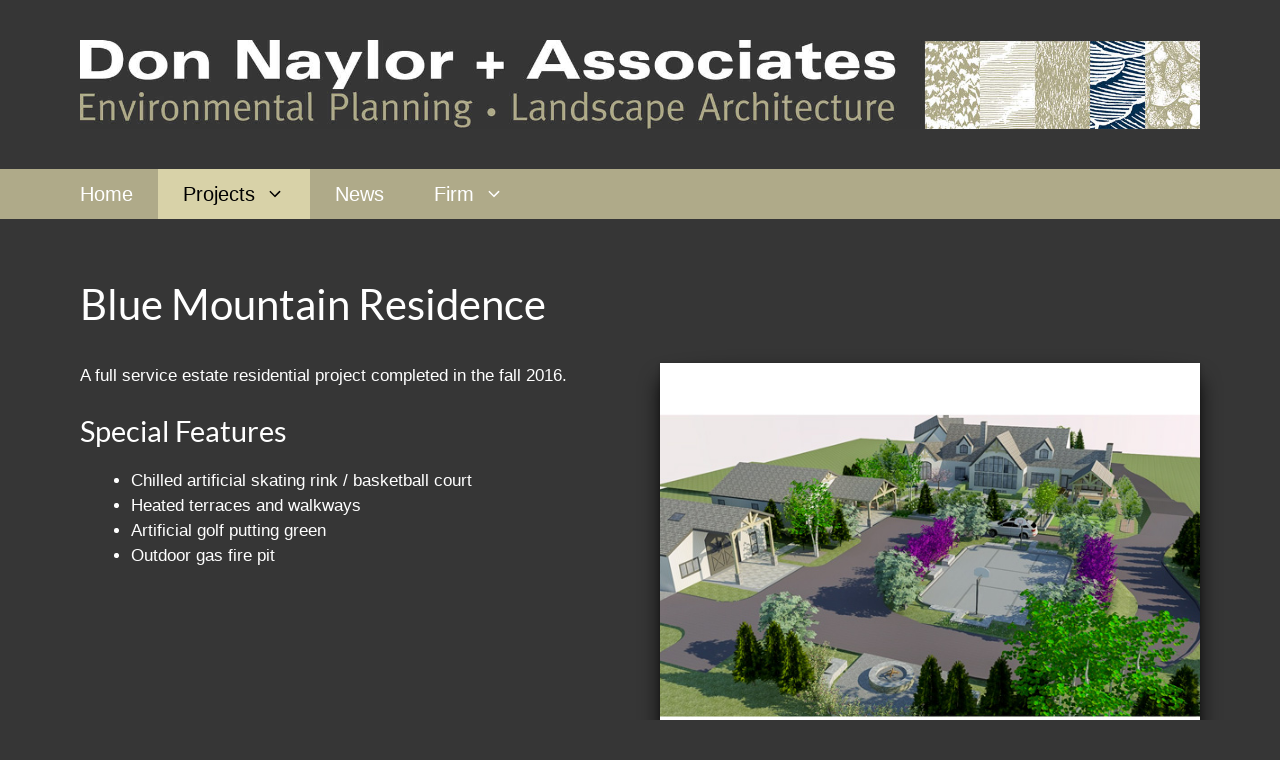

--- FILE ---
content_type: application/javascript
request_url: https://donnaylorandassociates.com/wp-content/litespeed/js/d83657266d50d49ccd75ed5b80120a78.js?ver=a2abb
body_size: 8886
content:
!function(){"use strict";if("querySelector"in document&&"addEventListener"in window){Element.prototype.matches||(Element.prototype.matches=Element.prototype.msMatchesSelector||Element.prototype.webkitMatchesSelector),Element.prototype.closest||(Element.prototype.closest=function(e){var t=this;if(document.documentElement.contains(this))do{if(t.matches(e))return t}while(null!==(t=t.parentElement));return null});var o=function(t){return Array.prototype.filter.call(t.parentNode.children,function(e){return e!==t})},e=document.querySelectorAll(".menu-toggle"),t=document.querySelectorAll("nav .dropdown-menu-toggle"),n=document.querySelectorAll("nav .main-nav ul a"),l=document.querySelector(".mobile-menu-control-wrapper"),a=document.body,c=document.documentElement,u=function(e){if(e&&a.classList.contains("dropdown-hover")){var t=e.querySelectorAll("li.menu-item-has-children");for(f=0;f<t.length;f++)t[f].querySelector(".dropdown-menu-toggle").removeAttribute("tabindex"),t[f].querySelector(".dropdown-menu-toggle").setAttribute("role","presentation"),t[f].querySelector(".dropdown-menu-toggle").removeAttribute("aria-expanded"),t[f].querySelector(".dropdown-menu-toggle").removeAttribute("aria-label")}},r=function(e){"false"!==e.getAttribute("aria-expanded")&&e.getAttribute("aria-expanded")?(e.setAttribute("aria-expanded","false"),e.setAttribute("aria-label",generatepressMenu.openSubMenuLabel)):(e.setAttribute("aria-expanded","true"),e.setAttribute("aria-label",generatepressMenu.closeSubMenuLabel))},s=function(e,t){var n="";if(n=(t=t||this).getAttribute("data-nav")?document.getElementById(t.getAttribute("data-nav")):document.getElementById(t.closest("nav").getAttribute("id"))){var s=!1,o=(t.closest(".mobile-menu-control-wrapper")&&(s=!0),n.getElementsByTagName("ul")[0]);if(n.classList.contains("toggled"))n.classList.remove("toggled"),c.classList.remove("mobile-menu-open"),o&&o.setAttribute("aria-hidden","true"),t.setAttribute("aria-expanded","false"),(s||l&&n.classList.contains("main-navigation"))&&l.classList.remove("toggled"),u(o);else{n.classList.add("toggled"),c.classList.add("mobile-menu-open"),o&&o.setAttribute("aria-hidden","false"),t.setAttribute("aria-expanded","true"),s?(l.classList.add("toggled"),l.querySelector(".search-item")&&l.querySelector(".search-item").classList.contains("active")&&l.querySelector(".search-item").click()):l&&n.classList.contains("main-navigation")&&l.classList.add("toggled");t=o;if(t&&a.classList.contains("dropdown-hover")){var r=t.querySelectorAll("li.menu-item-has-children");for(f=0;f<r.length;f++)r[f].querySelector(".dropdown-menu-toggle").setAttribute("tabindex","0"),r[f].querySelector(".dropdown-menu-toggle").setAttribute("role","button"),r[f].querySelector(".dropdown-menu-toggle").setAttribute("aria-expanded","false"),r[f].querySelector(".dropdown-menu-toggle").setAttribute("aria-label",generatepressMenu.openSubMenuLabel)}}}};for(f=0;f<e.length;f++)e[f].addEventListener("click",s,!1);var i=function(e,t){if(((t=t||this).closest("nav").classList.contains("toggled")||c.classList.contains("slide-opened"))&&!a.classList.contains("dropdown-click")){e.preventDefault();var n,t=t.closest("li");if(r(t.querySelector(".dropdown-menu-toggle")),n=t.querySelector(".sub-menu")?t.querySelector(".sub-menu"):t.querySelector(".children"),generatepressMenu.toggleOpenedSubMenus){var s=o(t);for(f=0;f<s.length;f++)s[f].classList.contains("sfHover")&&(s[f].classList.remove("sfHover"),s[f].querySelector(".toggled-on").classList.remove("toggled-on"),r(s[f].querySelector(".dropdown-menu-toggle")))}t.classList.toggle("sfHover"),n.classList.toggle("toggled-on")}e.stopPropagation()};for(f=0;f<t.length;f++)t[f].addEventListener("click",i,!1),t[f].addEventListener("keypress",function(e){"Enter"!==e.key&&" "!==e.key||i(e,this)},!1);var d=function(){var e=document.querySelectorAll(".toggled, .has-active-search");for(f=0;f<e.length;f++){var t=e[f].querySelector(".menu-toggle");if((t=l&&!t.closest("nav").classList.contains("mobile-menu-control-wrapper")?l.querySelector(".menu-toggle"):t)&&null===t.offsetParent){if(e[f].classList.contains("toggled")){var n,s,o,r=!1;if((r=e[f].classList.contains("mobile-menu-control-wrapper")?!0:r)||(s=(n=e[f].getElementsByTagName("ul")[0])?n.getElementsByTagName("li"):[],o=n?n.getElementsByTagName("ul"):[]),document.activeElement.blur(),e[f].classList.remove("toggled"),c.classList.remove("mobile-menu-open"),t.setAttribute("aria-expanded","false"),!r){for(var a=0;a<s.length;a++)s[a].classList.remove("sfHover");for(var i=0;i<o.length;i++)o[i].classList.remove("toggled-on");n&&n.removeAttribute("aria-hidden")}u(e[f])}l.querySelector(".search-item")&&l.querySelector(".search-item").classList.contains("active")&&l.querySelector(".search-item").click()}}};if(window.addEventListener("resize",d,!1),window.addEventListener("orientationchange",d,!1),a.classList.contains("dropdown-hover"))for(f=0;f<n.length;f++)n[f].addEventListener("click",function(e){var t;this.hostname!==window.location.hostname&&document.activeElement.blur(),(this.closest("nav").classList.contains("toggled")||c.classList.contains("slide-opened"))&&("#"===(t=this.getAttribute("href"))||""===t)&&(e.preventDefault(),(t=this.closest("li")).classList.toggle("sfHover"),e=t.querySelector(".sub-menu"))&&e.classList.toggle("toggled-on")},!1);if(a.classList.contains("dropdown-hover")){for(var g=document.querySelectorAll(".menu-bar-items .menu-bar-item > a"),m=function(){if(!this.closest("nav").classList.contains("toggled")&&!this.closest("nav").classList.contains("slideout-navigation"))for(var e=this;-1===e.className.indexOf("main-nav");)"li"===e.tagName.toLowerCase()&&e.classList.toggle("sfHover"),e=e.parentElement},v=function(){if(!this.closest("nav").classList.contains("toggled")&&!this.closest("nav").classList.contains("slideout-navigation"))for(var e=this;-1===e.className.indexOf("menu-bar-items");)e.classList.contains("menu-bar-item")&&e.classList.toggle("sfHover"),e=e.parentElement},f=0;f<n.length;f++)n[f].addEventListener("focus",m),n[f].addEventListener("blur",m);for(f=0;f<g.length;f++)g[f].addEventListener("focus",v),g[f].addEventListener("blur",v)}if("ontouchend"in document.documentElement&&document.body.classList.contains("dropdown-hover")){var p=document.querySelectorAll(".sf-menu .menu-item-has-children");for(f=0;f<p.length;f++)p[f].addEventListener("touchend",function(e){if(!(this.closest("nav").classList.contains("toggled")||1!==e.touches.length&&0!==e.touches.length||(e.stopPropagation(),this.classList.contains("sfHover")))){e.target!==this&&e.target.parentNode!==this&&!e.target.parentNode.parentNode||e.preventDefault();var e=this.closest("li"),t=o(e);for(f=0;f<t.length;f++)t[f].classList.contains("sfHover")&&t[f].classList.remove("sfHover");this.classList.add("sfHover");var n,s=this;document.addEventListener("touchend",n=function(e){e.stopPropagation(),s.classList.remove("sfHover"),document.removeEventListener("touchend",n)})}})}}}();
;/*! jQuery Migrate v3.4.1 | (c) OpenJS Foundation and other contributors | jquery.org/license */
"undefined"==typeof jQuery.migrateMute&&(jQuery.migrateMute=!0),function(t){"use strict";"function"==typeof define&&define.amd?define(["jquery"],function(e){return t(e,window)}):"object"==typeof module&&module.exports?module.exports=t(require("jquery"),window):t(jQuery,window)}(function(s,n){"use strict";function e(e){return 0<=function(e,t){for(var r=/^(\d+)\.(\d+)\.(\d+)/,n=r.exec(e)||[],o=r.exec(t)||[],a=1;a<=3;a++){if(+o[a]<+n[a])return 1;if(+n[a]<+o[a])return-1}return 0}(s.fn.jquery,e)}s.migrateVersion="3.4.1";var t=Object.create(null);s.migrateDisablePatches=function(){for(var e=0;e<arguments.length;e++)t[arguments[e]]=!0},s.migrateEnablePatches=function(){for(var e=0;e<arguments.length;e++)delete t[arguments[e]]},s.migrateIsPatchEnabled=function(e){return!t[e]},n.console&&n.console.log&&(s&&e("3.0.0")&&!e("5.0.0")||n.console.log("JQMIGRATE: jQuery 3.x-4.x REQUIRED"),s.migrateWarnings&&n.console.log("JQMIGRATE: Migrate plugin loaded multiple times"),n.console.log("JQMIGRATE: Migrate is installed"+(s.migrateMute?"":" with logging active")+", version "+s.migrateVersion));var o={};function u(e,t){var r=n.console;!s.migrateIsPatchEnabled(e)||s.migrateDeduplicateWarnings&&o[t]||(o[t]=!0,s.migrateWarnings.push(t+" ["+e+"]"),r&&r.warn&&!s.migrateMute&&(r.warn("JQMIGRATE: "+t),s.migrateTrace&&r.trace&&r.trace()))}function r(e,t,r,n,o){Object.defineProperty(e,t,{configurable:!0,enumerable:!0,get:function(){return u(n,o),r},set:function(e){u(n,o),r=e}})}function a(e,t,r,n,o){var a=e[t];e[t]=function(){return o&&u(n,o),(s.migrateIsPatchEnabled(n)?r:a||s.noop).apply(this,arguments)}}function c(e,t,r,n,o){if(!o)throw new Error("No warning message provided");return a(e,t,r,n,o),0}function i(e,t,r,n){return a(e,t,r,n),0}s.migrateDeduplicateWarnings=!0,s.migrateWarnings=[],void 0===s.migrateTrace&&(s.migrateTrace=!0),s.migrateReset=function(){o={},s.migrateWarnings.length=0},"BackCompat"===n.document.compatMode&&u("quirks","jQuery is not compatible with Quirks Mode");var d,l,p,f={},m=s.fn.init,y=s.find,h=/\[(\s*[-\w]+\s*)([~|^$*]?=)\s*([-\w#]*?#[-\w#]*)\s*\]/,g=/\[(\s*[-\w]+\s*)([~|^$*]?=)\s*([-\w#]*?#[-\w#]*)\s*\]/g,v=/^[\s\uFEFF\xA0]+|([^\s\uFEFF\xA0])[\s\uFEFF\xA0]+$/g;for(d in i(s.fn,"init",function(e){var t=Array.prototype.slice.call(arguments);return s.migrateIsPatchEnabled("selector-empty-id")&&"string"==typeof e&&"#"===e&&(u("selector-empty-id","jQuery( '#' ) is not a valid selector"),t[0]=[]),m.apply(this,t)},"selector-empty-id"),s.fn.init.prototype=s.fn,i(s,"find",function(t){var r=Array.prototype.slice.call(arguments);if("string"==typeof t&&h.test(t))try{n.document.querySelector(t)}catch(e){t=t.replace(g,function(e,t,r,n){return"["+t+r+'"'+n+'"]'});try{n.document.querySelector(t),u("selector-hash","Attribute selector with '#' must be quoted: "+r[0]),r[0]=t}catch(e){u("selector-hash","Attribute selector with '#' was not fixed: "+r[0])}}return y.apply(this,r)},"selector-hash"),y)Object.prototype.hasOwnProperty.call(y,d)&&(s.find[d]=y[d]);c(s.fn,"size",function(){return this.length},"size","jQuery.fn.size() is deprecated and removed; use the .length property"),c(s,"parseJSON",function(){return JSON.parse.apply(null,arguments)},"parseJSON","jQuery.parseJSON is deprecated; use JSON.parse"),c(s,"holdReady",s.holdReady,"holdReady","jQuery.holdReady is deprecated"),c(s,"unique",s.uniqueSort,"unique","jQuery.unique is deprecated; use jQuery.uniqueSort"),r(s.expr,"filters",s.expr.pseudos,"expr-pre-pseudos","jQuery.expr.filters is deprecated; use jQuery.expr.pseudos"),r(s.expr,":",s.expr.pseudos,"expr-pre-pseudos","jQuery.expr[':'] is deprecated; use jQuery.expr.pseudos"),e("3.1.1")&&c(s,"trim",function(e){return null==e?"":(e+"").replace(v,"$1")},"trim","jQuery.trim is deprecated; use String.prototype.trim"),e("3.2.0")&&(c(s,"nodeName",function(e,t){return e.nodeName&&e.nodeName.toLowerCase()===t.toLowerCase()},"nodeName","jQuery.nodeName is deprecated"),c(s,"isArray",Array.isArray,"isArray","jQuery.isArray is deprecated; use Array.isArray")),e("3.3.0")&&(c(s,"isNumeric",function(e){var t=typeof e;return("number"==t||"string"==t)&&!isNaN(e-parseFloat(e))},"isNumeric","jQuery.isNumeric() is deprecated"),s.each("Boolean Number String Function Array Date RegExp Object Error Symbol".split(" "),function(e,t){f["[object "+t+"]"]=t.toLowerCase()}),c(s,"type",function(e){return null==e?e+"":"object"==typeof e||"function"==typeof e?f[Object.prototype.toString.call(e)]||"object":typeof e},"type","jQuery.type is deprecated"),c(s,"isFunction",function(e){return"function"==typeof e},"isFunction","jQuery.isFunction() is deprecated"),c(s,"isWindow",function(e){return null!=e&&e===e.window},"isWindow","jQuery.isWindow() is deprecated")),s.ajax&&(l=s.ajax,p=/(=)\?(?=&|$)|\?\?/,i(s,"ajax",function(){var e=l.apply(this,arguments);return e.promise&&(c(e,"success",e.done,"jqXHR-methods","jQXHR.success is deprecated and removed"),c(e,"error",e.fail,"jqXHR-methods","jQXHR.error is deprecated and removed"),c(e,"complete",e.always,"jqXHR-methods","jQXHR.complete is deprecated and removed")),e},"jqXHR-methods"),e("4.0.0")||s.ajaxPrefilter("+json",function(e){!1!==e.jsonp&&(p.test(e.url)||"string"==typeof e.data&&0===(e.contentType||"").indexOf("application/x-www-form-urlencoded")&&p.test(e.data))&&u("jsonp-promotion","JSON-to-JSONP auto-promotion is deprecated")}));var j=s.fn.removeAttr,b=s.fn.toggleClass,w=/\S+/g;function x(e){return e.replace(/-([a-z])/g,function(e,t){return t.toUpperCase()})}i(s.fn,"removeAttr",function(e){var r=this,n=!1;return s.each(e.match(w),function(e,t){s.expr.match.bool.test(t)&&r.each(function(){if(!1!==s(this).prop(t))return!(n=!0)}),n&&(u("removeAttr-bool","jQuery.fn.removeAttr no longer sets boolean properties: "+t),r.prop(t,!1))}),j.apply(this,arguments)},"removeAttr-bool"),i(s.fn,"toggleClass",function(t){return void 0!==t&&"boolean"!=typeof t?b.apply(this,arguments):(u("toggleClass-bool","jQuery.fn.toggleClass( boolean ) is deprecated"),this.each(function(){var e=this.getAttribute&&this.getAttribute("class")||"";e&&s.data(this,"__className__",e),this.setAttribute&&this.setAttribute("class",!e&&!1!==t&&s.data(this,"__className__")||"")}))},"toggleClass-bool");var Q,A,R=!1,C=/^[a-z]/,N=/^(?:Border(?:Top|Right|Bottom|Left)?(?:Width|)|(?:Margin|Padding)?(?:Top|Right|Bottom|Left)?|(?:Min|Max)?(?:Width|Height))$/;s.swap&&s.each(["height","width","reliableMarginRight"],function(e,t){var r=s.cssHooks[t]&&s.cssHooks[t].get;r&&(s.cssHooks[t].get=function(){var e;return R=!0,e=r.apply(this,arguments),R=!1,e})}),i(s,"swap",function(e,t,r,n){var o,a,i={};for(a in R||u("swap","jQuery.swap() is undocumented and deprecated"),t)i[a]=e.style[a],e.style[a]=t[a];for(a in o=r.apply(e,n||[]),t)e.style[a]=i[a];return o},"swap"),e("3.4.0")&&"undefined"!=typeof Proxy&&(s.cssProps=new Proxy(s.cssProps||{},{set:function(){return u("cssProps","jQuery.cssProps is deprecated"),Reflect.set.apply(this,arguments)}})),e("4.0.0")?(A={animationIterationCount:!0,columnCount:!0,fillOpacity:!0,flexGrow:!0,flexShrink:!0,fontWeight:!0,gridArea:!0,gridColumn:!0,gridColumnEnd:!0,gridColumnStart:!0,gridRow:!0,gridRowEnd:!0,gridRowStart:!0,lineHeight:!0,opacity:!0,order:!0,orphans:!0,widows:!0,zIndex:!0,zoom:!0},"undefined"!=typeof Proxy?s.cssNumber=new Proxy(A,{get:function(){return u("css-number","jQuery.cssNumber is deprecated"),Reflect.get.apply(this,arguments)},set:function(){return u("css-number","jQuery.cssNumber is deprecated"),Reflect.set.apply(this,arguments)}}):s.cssNumber=A):A=s.cssNumber,Q=s.fn.css,i(s.fn,"css",function(e,t){var r,n,o=this;return e&&"object"==typeof e&&!Array.isArray(e)?(s.each(e,function(e,t){s.fn.css.call(o,e,t)}),this):("number"==typeof t&&(r=x(e),n=r,C.test(n)&&N.test(n[0].toUpperCase()+n.slice(1))||A[r]||u("css-number",'Number-typed values are deprecated for jQuery.fn.css( "'+e+'", value )')),Q.apply(this,arguments))},"css-number");var S,P,k,H,E=s.data;i(s,"data",function(e,t,r){var n,o,a;if(t&&"object"==typeof t&&2===arguments.length){for(a in n=s.hasData(e)&&E.call(this,e),o={},t)a!==x(a)?(u("data-camelCase","jQuery.data() always sets/gets camelCased names: "+a),n[a]=t[a]):o[a]=t[a];return E.call(this,e,o),t}return t&&"string"==typeof t&&t!==x(t)&&(n=s.hasData(e)&&E.call(this,e))&&t in n?(u("data-camelCase","jQuery.data() always sets/gets camelCased names: "+t),2<arguments.length&&(n[t]=r),n[t]):E.apply(this,arguments)},"data-camelCase"),s.fx&&(k=s.Tween.prototype.run,H=function(e){return e},i(s.Tween.prototype,"run",function(){1<s.easing[this.easing].length&&(u("easing-one-arg","'jQuery.easing."+this.easing.toString()+"' should use only one argument"),s.easing[this.easing]=H),k.apply(this,arguments)},"easing-one-arg"),S=s.fx.interval,P="jQuery.fx.interval is deprecated",n.requestAnimationFrame&&Object.defineProperty(s.fx,"interval",{configurable:!0,enumerable:!0,get:function(){return n.document.hidden||u("fx-interval",P),s.migrateIsPatchEnabled("fx-interval")&&void 0===S?13:S},set:function(e){u("fx-interval",P),S=e}}));var M=s.fn.load,q=s.event.add,O=s.event.fix;s.event.props=[],s.event.fixHooks={},r(s.event.props,"concat",s.event.props.concat,"event-old-patch","jQuery.event.props.concat() is deprecated and removed"),i(s.event,"fix",function(e){var t,r=e.type,n=this.fixHooks[r],o=s.event.props;if(o.length){u("event-old-patch","jQuery.event.props are deprecated and removed: "+o.join());while(o.length)s.event.addProp(o.pop())}if(n&&!n._migrated_&&(n._migrated_=!0,u("event-old-patch","jQuery.event.fixHooks are deprecated and removed: "+r),(o=n.props)&&o.length))while(o.length)s.event.addProp(o.pop());return t=O.call(this,e),n&&n.filter?n.filter(t,e):t},"event-old-patch"),i(s.event,"add",function(e,t){return e===n&&"load"===t&&"complete"===n.document.readyState&&u("load-after-event","jQuery(window).on('load'...) called after load event occurred"),q.apply(this,arguments)},"load-after-event"),s.each(["load","unload","error"],function(e,t){i(s.fn,t,function(){var e=Array.prototype.slice.call(arguments,0);return"load"===t&&"string"==typeof e[0]?M.apply(this,e):(u("shorthand-removed-v3","jQuery.fn."+t+"() is deprecated"),e.splice(0,0,t),arguments.length?this.on.apply(this,e):(this.triggerHandler.apply(this,e),this))},"shorthand-removed-v3")}),s.each("blur focus focusin focusout resize scroll click dblclick mousedown mouseup mousemove mouseover mouseout mouseenter mouseleave change select submit keydown keypress keyup contextmenu".split(" "),function(e,r){c(s.fn,r,function(e,t){return 0<arguments.length?this.on(r,null,e,t):this.trigger(r)},"shorthand-deprecated-v3","jQuery.fn."+r+"() event shorthand is deprecated")}),s(function(){s(n.document).triggerHandler("ready")}),s.event.special.ready={setup:function(){this===n.document&&u("ready-event","'ready' event is deprecated")}},c(s.fn,"bind",function(e,t,r){return this.on(e,null,t,r)},"pre-on-methods","jQuery.fn.bind() is deprecated"),c(s.fn,"unbind",function(e,t){return this.off(e,null,t)},"pre-on-methods","jQuery.fn.unbind() is deprecated"),c(s.fn,"delegate",function(e,t,r,n){return this.on(t,e,r,n)},"pre-on-methods","jQuery.fn.delegate() is deprecated"),c(s.fn,"undelegate",function(e,t,r){return 1===arguments.length?this.off(e,"**"):this.off(t,e||"**",r)},"pre-on-methods","jQuery.fn.undelegate() is deprecated"),c(s.fn,"hover",function(e,t){return this.on("mouseenter",e).on("mouseleave",t||e)},"pre-on-methods","jQuery.fn.hover() is deprecated");function T(e){var t=n.document.implementation.createHTMLDocument("");return t.body.innerHTML=e,t.body&&t.body.innerHTML}var F=/<(?!area|br|col|embed|hr|img|input|link|meta|param)(([a-z][^\/\0>\x20\t\r\n\f]*)[^>]*)\/>/gi;s.UNSAFE_restoreLegacyHtmlPrefilter=function(){s.migrateEnablePatches("self-closed-tags")},i(s,"htmlPrefilter",function(e){var t,r;return(r=(t=e).replace(F,"<$1></$2>"))!==t&&T(t)!==T(r)&&u("self-closed-tags","HTML tags must be properly nested and closed: "+t),e.replace(F,"<$1></$2>")},"self-closed-tags"),s.migrateDisablePatches("self-closed-tags");var D,W,_,I=s.fn.offset;return i(s.fn,"offset",function(){var e=this[0];return!e||e.nodeType&&e.getBoundingClientRect?I.apply(this,arguments):(u("offset-valid-elem","jQuery.fn.offset() requires a valid DOM element"),arguments.length?this:void 0)},"offset-valid-elem"),s.ajax&&(D=s.param,i(s,"param",function(e,t){var r=s.ajaxSettings&&s.ajaxSettings.traditional;return void 0===t&&r&&(u("param-ajax-traditional","jQuery.param() no longer uses jQuery.ajaxSettings.traditional"),t=r),D.call(this,e,t)},"param-ajax-traditional")),c(s.fn,"andSelf",s.fn.addBack,"andSelf","jQuery.fn.andSelf() is deprecated and removed, use jQuery.fn.addBack()"),s.Deferred&&(W=s.Deferred,_=[["resolve","done",s.Callbacks("once memory"),s.Callbacks("once memory"),"resolved"],["reject","fail",s.Callbacks("once memory"),s.Callbacks("once memory"),"rejected"],["notify","progress",s.Callbacks("memory"),s.Callbacks("memory")]],i(s,"Deferred",function(e){var a=W(),i=a.promise();function t(){var o=arguments;return s.Deferred(function(n){s.each(_,function(e,t){var r="function"==typeof o[e]&&o[e];a[t[1]](function(){var e=r&&r.apply(this,arguments);e&&"function"==typeof e.promise?e.promise().done(n.resolve).fail(n.reject).progress(n.notify):n[t[0]+"With"](this===i?n.promise():this,r?[e]:arguments)})}),o=null}).promise()}return c(a,"pipe",t,"deferred-pipe","deferred.pipe() is deprecated"),c(i,"pipe",t,"deferred-pipe","deferred.pipe() is deprecated"),e&&e.call(a,a),a},"deferred-pipe"),s.Deferred.exceptionHook=W.exceptionHook),s})
;!function(t){var i=function(i,e){var n=t.extend({},t.fn.nivoSlider.defaults,e),a={currentSlide:0,currentImage:"",totalSlides:0,running:!1,paused:!1,stop:!1,controlNavEl:!1},o=t(i);o.data("nivo:vars",a).addClass("nivoSlider");var r=o.children();r.each((function(){var i=t(this),e="";i.is("img")||(i.is("a")&&(i.addClass("nivo-imageLink"),e=i),i=i.find("img:first"));var n=0===n?i.attr("width"):i.width(),o=0===o?i.attr("height"):i.height();""!==e&&e.css("display","none"),i.css("display","none"),a.totalSlides++})),n.randomStart&&(n.startSlide=Math.floor(Math.random()*a.totalSlides)),n.startSlide>0&&(n.startSlide>=a.totalSlides&&(n.startSlide=a.totalSlides-1),a.currentSlide=n.startSlide),t(r[a.currentSlide]).is("img")?a.currentImage=t(r[a.currentSlide]):a.currentImage=t(r[a.currentSlide]).find("img:first"),t(r[a.currentSlide]).is("a")&&t(r[a.currentSlide]).css("display","block");var s=t("<img/>").addClass("nivo-main-image");s.prop({src:a.currentImage.attr("src"),alt:a.currentImage.attr("alt")}).show(),o.append(s),t(window).resize((function(){o.children("img").width(o.width()),s.prop({src:a.currentImage.attr("src"),alt:a.currentImage.attr("alt")}),s.stop().height("auto"),t(".nivo-slice").remove(),t(".nivo-box").remove()})),o.append(t('<div class="nivo-caption"></div>'));var c=function(i){var e=t(".nivo-caption",o);if(a.currentImage.data("caption")){var n=a.currentImage.data("caption");"#"===n.substr(0,1)&&(n=t(n).html()),"block"===e.css("display")?setTimeout((function(){e.html(n)}),i.animSpeed):(e.html(n),e.stop().fadeIn(i.animSpeed))}else e.stop().fadeOut(i.animSpeed)};c(n);var l=0;if(!n.manualAdvance&&r.length>1&&(l=setInterval((function(){h(o,r,n,!1)}),n.pauseTime)),n.directionNav&&(o.append('<div class="nivo-directionNav"><a class="nivo-prevNav" rel="nofollow" aria-label="Previous Slide">'+n.prevText+'</a><a class="nivo-nextNav" rel="nofollow" aria-label="Next Slide">'+n.nextText+"</a></div>"),t(o).on("click","a.nivo-prevNav",(function(){if(a.running)return!1;clearInterval(l),l="",a.currentSlide-=2,h(o,r,n,"prev")})),t(o).on("click","a.nivo-nextNav",(function(){if(a.running)return!1;clearInterval(l),l="",h(o,r,n,"next")}))),n.controlNav){a.controlNavEl=t('<div class="nivo-controlNav"></div>'),o.after(a.controlNavEl);for(var d=0;d<r.length;d++)if(n.controlNavThumbs){a.controlNavEl.addClass("nivo-thumbs-enabled");var v=r.eq(d);v.is("img")||(v=v.find("img:first")),v.attr("data-thumb")&&a.controlNavEl.append('<a class="nivo-control" rels="'+d+'" aria-label="Show slide '+(d+1)+" of "+r.length+'"><img src="'+v.attr("data-thumb")+'" alt="'+v.attr("alt")+'" /></a>')}else a.controlNavEl.append('<a class="nivo-control" rel=”nofollow” rels="'+d+'" aria-label="Show slide '+(d+1)+" of "+r.length+'">'+(d+1)+"</a>");t("a:eq("+a.currentSlide+")",a.controlNavEl).addClass("active"),t("a",a.controlNavEl).bind("click",(function(){return!a.running&&(!t(this).hasClass("active")&&(clearInterval(l),l="",s.prop({src:a.currentImage.attr("src"),alt:a.currentImage.attr("alt")}),a.currentSlide=t(this).attr("rels")-1,void h(o,r,n,"control")))}))}n.pauseOnHover&&o.hover((function(){a.paused=!0,clearInterval(l),l=""}),(function(){a.paused=!1,""!==l||n.manualAdvance||(l=setInterval((function(){h(o,r,n,!1)}),n.pauseTime))})),o.bind("nivo:animFinished",(function(){s.attr("src",a.currentImage.attr("src")).attr("alt",a.currentImage.attr("alt")),a.running=!1,t(r).each((function(){t(this).is("a")&&t(this).css("display","none")})),t(r[a.currentSlide]).is("a")&&t(r[a.currentSlide]).css("display","block"),""!==l||a.paused||n.manualAdvance||(l=setInterval((function(){h(o,r,n,!1)}),n.pauseTime)),n.afterChange.call(this)}));var m=function(i,e,n){t(n.currentImage).parent().is("a")&&t(n.currentImage).parent().css("display","block"),t('img[src="'+n.currentImage.attr("src")+'"]',i).not(".nivo-main-image,.nivo-control img").width(i.width()).css("visibility","hidden").show();for(var a=t('img[src="'+n.currentImage.attr("src")+'"]',i).not(".nivo-main-image,.nivo-control img").parent().is("a")?t('img[src="'+n.currentImage.attr("src")+'"]',i).not(".nivo-main-image,.nivo-control img").parent().height():t('img[src="'+n.currentImage.attr("src")+'"]',i).not(".nivo-main-image,.nivo-control img").height(),o=0;o<e.slices;o++){var r=Math.round(i.width()/e.slices);o===e.slices-1?i.append(t('<div class="nivo-slice" name="'+o+'"><img alt="" src="'+n.currentImage.attr("src")+'" style="position:absolute; width:'+i.width()+"px; height:auto; display:block !important; top:0; left:-"+(r+o*r-r)+'px;" /></div>').css({left:r*o+"px",width:i.width()-r*o+"px",height:a+"px",opacity:"0",overflow:"hidden"})):i.append(t('<div class="nivo-slice" name="'+o+'"><img alt="" src="'+n.currentImage.attr("src")+'" style="position:absolute; width:'+i.width()+"px; height:auto; display:block !important; top:0; left:-"+(r+o*r-r)+'px;" /></div>').css({left:r*o+"px",width:r+"px",height:a+"px",opacity:"0",overflow:"hidden"}))}t(".nivo-slice",i).height(a),s.stop().animate({height:t(n.currentImage).height()},e.animSpeed)},p=function(i,e,n){t(n.currentImage).parent().is("a")&&t(n.currentImage).parent().css("display","block"),t('img[src="'+n.currentImage.attr("src")+'"]',i).not(".nivo-main-image,.nivo-control img").width(i.width()).css("visibility","hidden").show();for(var a=Math.round(i.width()/e.boxCols),o=Math.round(t('img[src="'+n.currentImage.attr("src")+'"]',i).not(".nivo-main-image,.nivo-control img").height()/e.boxRows),r=0;r<e.boxRows;r++)for(var c=0;c<e.boxCols;c++)c===e.boxCols-1?(i.append(t('<div class="nivo-box" name="'+c+'" rels="'+r+'"><img alt="" src="'+n.currentImage.attr("src")+'" style="position:absolute; width:'+i.width()+"px; height:auto; display:block; top:-"+o*r+"px; left:-"+a*c+'px;" /></div>').css({opacity:0,left:a*c+"px",top:o*r+"px",width:i.width()-a*c+"px"})),t('.nivo-box[name="'+c+'"]',i).height(t('.nivo-box[name="'+c+'"] img',i).height()+"px")):(i.append(t('<div class="nivo-box" name="'+c+'" rels="'+r+'"><img alt="" src="'+n.currentImage.attr("src")+'" style="position:absolute; width:'+i.width()+"px; height:auto; display:block; top:-"+o*r+"px; left:-"+a*c+'px;" /></div>').css({opacity:0,left:a*c+"px",top:o*r+"px",width:a+"px"})),t('.nivo-box[name="'+c+'"]',i).height(t('.nivo-box[name="'+c+'"] img',i).height()+"px"));s.stop().animate({height:t(n.currentImage).height()},e.animSpeed)},h=function(i,e,n,a){var o=i.data("nivo:vars");if(o&&o.currentSlide===o.totalSlides-1&&n.lastSlide.call(this),(!o||o.stop)&&!a)return!1;n.beforeChange.call(this),a?("prev"===a&&s.prop({src:o.currentImage.attr("src"),alt:o.currentImage.attr("alt")}),"next"===a&&s.prop({src:o.currentImage.attr("src"),alt:o.currentImage.attr("alt")})):s.prop({src:o.currentImage.attr("src"),alt:o.currentImage.attr("alt")}),o.currentSlide++,o.currentSlide===o.totalSlides&&(o.currentSlide=0,n.slideshowEnd.call(this)),o.currentSlide<0&&(o.currentSlide=o.totalSlides-1),t(e[o.currentSlide]).is("img")?o.currentImage=t(e[o.currentSlide]):o.currentImage=t(e[o.currentSlide]).find("img:first"),n.controlNav&&(t("a",o.controlNavEl).removeClass("active"),t("a:eq("+o.currentSlide+")",o.controlNavEl).addClass("active")),c(n),t(".nivo-slice",i).remove(),t(".nivo-box",i).remove();var r=n.effect,l="";"random"===n.effect&&(l=new Array("sliceDownRight","sliceDownLeft","sliceUpRight","sliceUpLeft","sliceUpDown","sliceUpDownLeft","fold","fade","boxRandom","boxRain","boxRainReverse","boxRainGrow","boxRainGrowReverse"),void 0===(r=l[Math.floor(Math.random()*(l.length+1))])&&(r="fade")),-1!==n.effect.indexOf(",")&&(l=n.effect.split(","),void 0===(r=l[Math.floor(Math.random()*l.length)])&&(r="fade")),o.currentImage.attr("data-transition")&&(r=o.currentImage.attr("data-transition")),o.running=!0;var d=0,v=0,h="",f="",g="",x="";if("sliceDown"===r||"sliceDownRight"===r||"sliceDownLeft"===r)m(i,n,o),d=0,v=0,h=t(".nivo-slice",i),"sliceDownLeft"===r&&(h=t(".nivo-slice",i)._reverse()),h.each((function(){var e=t(this);e.css({top:"0px"}),v===n.slices-1?setTimeout((function(){e.animate({opacity:"1.0"},n.animSpeed,"",(function(){i.trigger("nivo:animFinished")}))}),100+d):setTimeout((function(){e.animate({opacity:"1.0"},n.animSpeed)}),100+d),d+=50,v++}));else if("sliceUp"===r||"sliceUpRight"===r||"sliceUpLeft"===r)m(i,n,o),d=0,v=0,h=t(".nivo-slice",i),"sliceUpLeft"===r&&(h=t(".nivo-slice",i)._reverse()),h.each((function(){var e=t(this);e.css({bottom:"0px"}),v===n.slices-1?setTimeout((function(){e.animate({opacity:"1.0"},n.animSpeed,"",(function(){i.trigger("nivo:animFinished")}))}),100+d):setTimeout((function(){e.animate({opacity:"1.0"},n.animSpeed)}),100+d),d+=50,v++}));else if("sliceUpDown"===r||"sliceUpDownRight"===r||"sliceUpDownLeft"===r){m(i,n,o),d=0,v=0;var w=0;h=t(".nivo-slice",i),"sliceUpDownLeft"===r&&(h=t(".nivo-slice",i)._reverse()),h.each((function(){var e=t(this);0===v?(e.css("top","0px"),v++):(e.css("bottom","0px"),v=0),w===n.slices-1?setTimeout((function(){e.animate({opacity:"1.0"},n.animSpeed,"",(function(){i.trigger("nivo:animFinished")}))}),100+d):setTimeout((function(){e.animate({opacity:"1.0"},n.animSpeed)}),100+d),d+=50,w++}))}else if("fold"===r)m(i,n,o),d=0,v=0,t(".nivo-slice",i).each((function(){var e=t(this),a=e.width();e.css({top:"0px",width:"0px"}),v===n.slices-1?setTimeout((function(){e.animate({width:a,opacity:"1.0"},n.animSpeed,"",(function(){i.trigger("nivo:animFinished")}))}),100+d):setTimeout((function(){e.animate({width:a,opacity:"1.0"},n.animSpeed)}),100+d),d+=50,v++}));else if("fade"===r)m(i,n,o),(f=t(".nivo-slice:first",i)).css({width:i.width()+"px"}),f.animate({opacity:"1.0"},2*n.animSpeed,"",(function(){i.trigger("nivo:animFinished")}));else if("slideInRight"===r)m(i,n,o),(f=t(".nivo-slice:first",i)).css({width:"0px",opacity:"1"}),f.animate({width:i.width()+"px"},2*n.animSpeed,"",(function(){i.trigger("nivo:animFinished")}));else if("slideInLeft"===r)m(i,n,o),(f=t(".nivo-slice:first",i)).css({width:"0px",opacity:"1",left:"",right:"0px"}),f.animate({width:i.width()+"px"},2*n.animSpeed,"",(function(){f.css({left:"0px",right:""}),i.trigger("nivo:animFinished")}));else if("boxRandom"===r)p(i,n,o),g=n.boxCols*n.boxRows,v=0,d=0,(x=u(t(".nivo-box",i))).each((function(){var e=t(this);v===g-1?setTimeout((function(){e.animate({opacity:"1"},n.animSpeed,"",(function(){i.trigger("nivo:animFinished")}))}),100+d):setTimeout((function(){e.animate({opacity:"1"},n.animSpeed)}),100+d),d+=20,v++}));else if("boxRain"===r||"boxRainReverse"===r||"boxRainGrow"===r||"boxRainGrowReverse"===r){p(i,n,o),g=n.boxCols*n.boxRows,v=0,d=0;var S=0,b=0,I=[];I[S]=[],x=t(".nivo-box",i),"boxRainReverse"!==r&&"boxRainGrowReverse"!==r||(x=t(".nivo-box",i)._reverse()),x.each((function(){I[S][b]=t(this),++b===n.boxCols&&(S++,b=0,I[S]=[])}));for(var y=0;y<2*n.boxCols;y++){for(var R=y,N=0;N<n.boxRows;N++)R>=0&&R<n.boxCols&&(!function(e,a,o,s,c){var l=t(I[e][a]),d=l.width(),v=l.height();"boxRainGrow"!==r&&"boxRainGrowReverse"!==r||l.width(0).height(0),s===c-1?setTimeout((function(){l.animate({opacity:"1",width:d,height:v},n.animSpeed/1.3,"",(function(){i.trigger("nivo:animFinished")}))}),100+o):setTimeout((function(){l.animate({opacity:"1",width:d,height:v},n.animSpeed/1.3)}),100+o)}(N,R,d,v,g),v++),R--;d+=100}}},u=function(t){for(var i,e,n=t.length;n;i=parseInt(Math.random()*n,10),e=t[--n],t[n]=t[i],t[i]=e);return t},f=function(t){this.console&&void 0!==console.log&&console.log(t)};return this.stop=function(){t(i).data("nivo:vars").stop||(t(i).data("nivo:vars").stop=!0,f("Stop Slider"))},this.start=function(){t(i).data("nivo:vars").stop&&(t(i).data("nivo:vars").stop=!1,f("Start Slider"))},n.afterLoad.call(this),this};t.fn.nivoSlider=function(e){return this.each((function(n,a){var o=t(this);if(o.data("nivoslider"))return o.data("nivoslider");var r=new i(this,e);o.data("nivoslider",r)}))},t.fn.nivoSlider.defaults={effect:"random",slices:15,boxCols:8,boxRows:4,animSpeed:500,pauseTime:3e3,startSlide:0,directionNav:!0,controlNav:!0,controlNavThumbs:!1,pauseOnHover:!0,manualAdvance:!1,prevText:"Prev",nextText:"Next",randomStart:!1,beforeChange:function(){},afterChange:function(){},slideshowEnd:function(){},lastSlide:function(){},afterLoad:function(){}},t.fn._reverse=[].reverse}(jQuery)
;jQuery(document).ready((function(a){if(a("#wp-admin-bar-ms-main-menu").length){var e=a(".ml-slider").map((function(){return this.id})).toArray(),i=[...new Set(e)];a.each(i,(function(e,i){var t=this.split("-")[2];if(void 0===t)return!0;var l=a("<div>").text(a("#"+i).attr("aria-label")).html(),r='<li id="wp-admin-bar-all-slideshows-list" class="ms_admin_menu_item"><a class="ab-item" href="'+wpData.baseUrl+"/wp-admin/admin.php?page=metaslider&id="+t+'" target="_blank">Edit '+l+"</a></li>";a("#wp-admin-bar-ms-main-menu-default").append(r)}))}a(".metaslider .flex-next, .metaslider .flex-prev, .metaslider .flex-pauseplay a").attr("role","button")}))
;